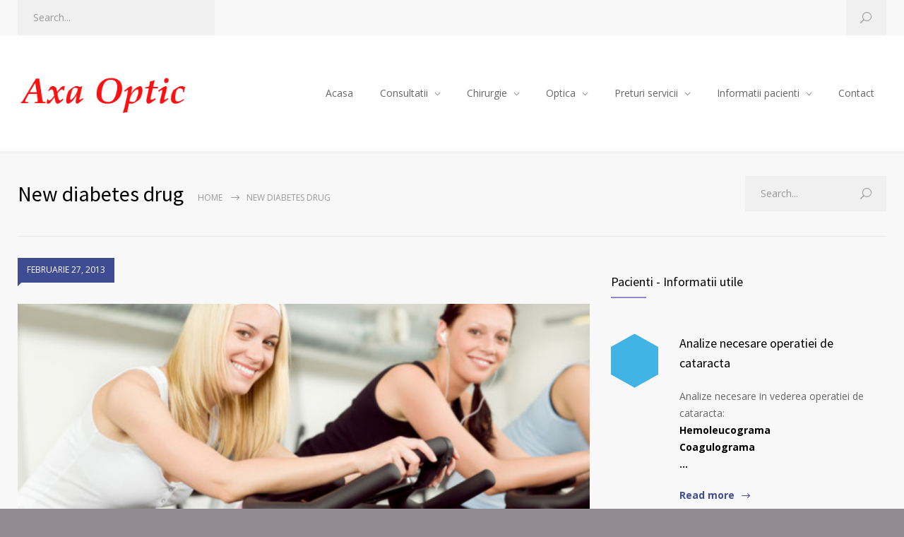

--- FILE ---
content_type: text/css
request_url: https://axaoptic.ro/wp-content/themes/medicenter/fonts/social/style.css?ver=6.9
body_size: 944
content:
@font-face {
	font-family: 'social';
	src:	url('fonts/social.eot?ynqsmo');
	src:	url('fonts/social.eot?ynqsmo#iefix') format('embedded-opentype'),
		url('fonts/social.woff?ynqsmo') format('woff'),
		url('fonts/social.ttf?ynqsmo') format('truetype'),
		url('fonts/social.svg?ynqsmo#social') format('svg');
	font-weight: normal;
	font-style: normal;
}

[class^="social-"]::before, [class*=" social-"]::before {
	/* use !important to prevent issues with browser extensions that change fonts */
	font-family: 'social' !important;
	speak: none;
	font-style: normal;
	font-weight: normal;
	font-variant: normal;
	text-transform: none;
	vertical-align: middle;
	line-height: 1;
	direction: ltr;

	/* Better Font Rendering =========== */
	-webkit-font-smoothing: antialiased;
	-moz-osx-font-smoothing: grayscale;
}

.social-angies-list::before {
	content: "\78";
}
.social-app-store::before {
	content: "\35";
}
.social-behance::before {
	content: "\74";
}
.social-bluesky::before {
	content: "\40";
}
.social-bing::before {
	content: "\52";
}
.social-buymeacoffee::before {
	content: "\44";
}
.social-deviantart::before {
	content: "\76";
}
.social-discord::before {
	content: "\4a";
}
.social-dribbble::before {
	content: "\6d";
}
.social-dropbox::before {
	content: "\53";
}
.social-email::before {
	content: "\47";
}
.social-envato::before {
	content: "\43";
}
.social-facebook::before {
	content: "\62";
}
.social-facebook-messenger::before {
	content: "\4c";
}
.social-figma::before {
	content: "\54";
}
.social-flickr::before {
	content: "\6b";
}
.social-foursquare::before {
	content: "\6f";
}
.social-github::before {
	content: "\63";
}
.social-google::before {
	content: "\55";
}
.social-google-play::before {
	content: "\36";
}
.social-houzz::before {
	content: "\41";
}
.social-instagram::before {
	content: "\6a";
}
.social-line::before {
	content: "\32";
}
.social-linkedin::before {
	content: "\67";
}
.social-location::before {
	content: "\45";
}
.social-medium::before {
	content: "\33";
}
.social-microsoft-teams::before {
	content: "\4f";
}
.social-mobile::before {
	content: "\46";
}
.social-mastodon::before {
	content: "\56";
}
.social-patreon::before {
	content: "\39";
}
.social-pinterest::before {
	content: "\65";
}
.social-podcast::before {
	content: "\38";
}
.social-paypal::before {
	content: "\7a";
}
.social-qq::before {
	content: "\59";
}
.social-qzone::before {
	content: "\5a";
}
.social-reddit::before {
	content: "\72";
}
.social-rss::before {
	content: "\64";
}
.social-share::before {
	content: "\34";
}
.social-signal::before {
	content: "\37";
}
.social-skype::before {
	content: "\6e";
}
.social-slack::before {
	content: "\57";
}
.social-snapchat::before {
	content: "\4e";
}
.social-soundcloud::before {
	content: "\77";
}
.social-spotify::before {
	content: "\75";
}
.social-stripe::before {
	content: "\50";
}
.social-substack::before {
	content: "\30";
}
.social-telegram::before {
	content: "\66";
}
.social-tiktok::before {
	content: "\48";
}
.social-tinder::before {
	content: "\58";
}
.social-twitter::before {
	content: "\61";
}
.social-tumblr::before {
	content: "\6c";
}
.social-threads::before {
	content: "\4d";
}
.social-twitch::before {
	content: "\73";
}
.social-viber::before {
	content: "\31";
}
.social-vimeo::before {
	content: "\42";
}
.social-vk::before {
	content: "\70";
}
.social-wechat::before {
	content: "\4b";
}
.social-weibo::before {
	content: "\71";
}
.social-whatsapp::before {
	content: "\49";
}
.social-xing::before {
	content: "\68";
}
.social-yelp::before {
	content: "\79";
}
.social-youtube::before {
	content: "\69";
}
.social-zoom::before {
	content: "\51";
}